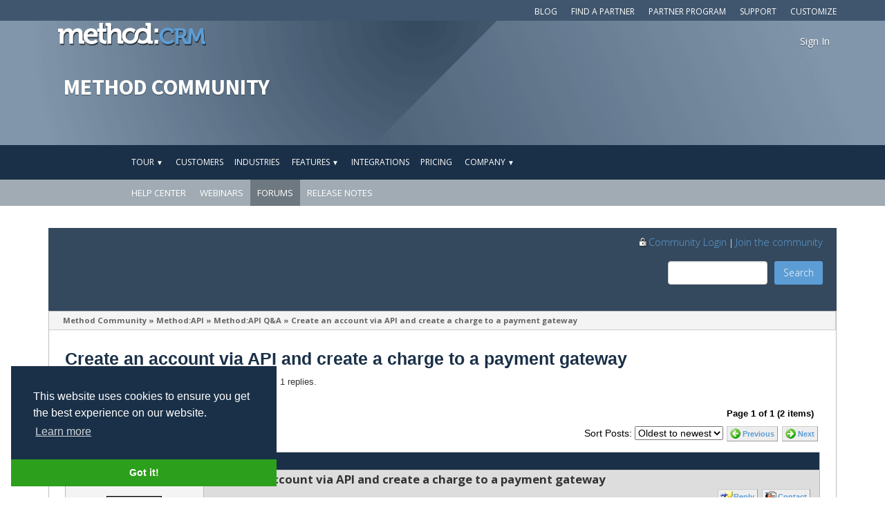

--- FILE ---
content_type: text/html; charset=utf-8
request_url: https://forums.method.me/cs/forums/t/13020.aspx
body_size: 15181
content:

<!DOCTYPE html>
<!--[if lt IE 7 ]> <html lang="en" class="ie ie6"> <![endif]-->
<!--[if IE 7 ]>    <html lang="en" class="ie ie7"> <![endif]-->
<!--[if IE 8 ]>    <html lang="en" class="ie ie8"> <![endif]-->
<!--[if IE 9 ]>    <html lang="en" class="ie ie9"> <![endif]-->
<!--[if (gt IE 9)|!(IE)]><!-->
<html lang="en">
<!--Begin Optimize non-flickering-->
<style>.async-hide { opacity: 0 !important} </style>
<script>(function(a,s,y,n,c,h,i,d,e){s.className+=' '+y;h.start=1*new Date;
h.end=i=function(){s.className=s.className.replace(RegExp(' ?'+y),'')};
(a[n]=a[n]||[]).hide=h;setTimeout(function(){i();h.end=null},c);h.timeout=c;
})(window,document.documentElement,'async-hide','dataLayer',4000,
{ 'GTM-5KM9S54': true });</script>

<!--End Optimize non-flickering-->

<!-- Google Tag Manager -->
<script>(function(w,d,s,l,i){w[l]=w[l]||[];w[l].push({'gtm.start':
new Date().getTime(),event:'gtm.js'});var f=d.getElementsByTagName(s)[0],
j=d.createElement(s),dl=l!='dataLayer'?'&l='+l:'';j.async=true;j.src=
'https://www.googletagmanager.com/gtm.js?id='+i+dl;f.parentNode.insertBefore(j,f);
})(window, document, 'script', 'dataLayer', 'GTM-5KM9S54');</script>
<!-- End Google Tag Manager -->
<link rel='alternate' type='application/rss+xml' title='The Method Blog (RSS 2.0)'
    href='//feeds.feedburner.com/methodblog' />
<!--<![endif]-->

    
    <head><meta name="GENERATOR" content="CommunityServer 2007.1 SP2 (Build: 31113.47)" />
<link rel="shortcut icon" type="image/ico" href="/cs/favicon.ico" />
<link rel="alternate" type="application/rss+xml" title="Forums RSS (RSS 2.0)" href="http://forums.method.me/cs/forums/aggregaterss.aspx?Mode=0"  />
<link rel="alternate" type="application/rss+xml" title="Method:API Q&amp;A (RSS 2.0)" href="http://forums.method.me/cs/forums/rss.aspx?ForumID=15&amp;Mode=0"  />
<link rel="alternate" type="application/rss+xml" title="Create an account via API and create a charge to a payment gateway (RSS 2.0)" href="http://forums.method.me/cs/forums/rss.aspx?ForumID=15&amp;PostID=36965"  />

        <meta http-equiv="Content-Type" content="text/html; charset=UTF-8" />
        <style type="text/css"> body { font-size: 84%; } </style>
        <link rel="stylesheet" href="/cs/themes/methodtheme/style/common.css" type="text/css" media="screen" />
		<link rel="stylesheet" href="/cs/themes/methodtheme/style/forum.css" type="text/css" media="screen" />
		<link rel="stylesheet" href="/cs/themes/methodtheme/style/common_print.css" type="text/css" media="print" />
		<link rel="stylesheet" href="/cs/themes/methodtheme/style/forum_print.css" type="text/css" media="print" />
		<link rel="stylesheet" href="/cs/themes/methodtheme/style/DynamicStyle.aspx" type="text/css" media="screen" />
    <title>
	Create an account via API and create a charge to a payment gateway - Method Community
</title></head>

<meta http-equiv="Content-Type" content="text/html; charset=UTF-8" />
<meta name="google-site-verification" content="oIyaa1HglO59PBEOPIqKMA0dXObl18aZ0949OOPmK0M" />
<meta name="keywords" content="Method Blog & Forum - Method community, events and information">
<meta name="description" content="The Method Blog and Method Forum are support tools where event information, features, movies, general Q&A and interesting topics are discussed by the Method Team and Method community.">
<!-- Mobile viewport optimized: h5bp.com/viewport -->
<meta name="viewport" content="width=device-width" />
<!-- Main stylesheet imports bootstrap css and adds custom -->
<link href="/cs/css/style.css?r7" rel="stylesheet" />
<link rel="stylesheet" href="/dist/css/bootstrap.css" />
	<!-- Documentation extras -->
	<link href="/assets/css/docs.css" rel="stylesheet" />
    <link href="/assets/css/pygments-manni.css" rel="stylesheet" />
<!-- Custom Font Import -->
<link href='//fonts.googleapis.com/css?family=Source+Sans+Pro:300,400,700,300italic,400italic,700italic' rel='stylesheet' type='text/css'>
<link href='//fonts.googleapis.com/css?family=Open+Sans:300italic,400italic,700italic,400,300,700' rel='stylesheet' type='text/css'>
<link href="/css/method.css" rel="stylesheet" />

<style type="text/css">
    /* To keep short panes open decently tall */
    .tab-pane
    {
        min-height: 500px;
    }
    a.communitylink, a.communitylink:visited
    {
        color: #1A3048;
        white-space:nowrap;
    }
    a.communitylink:hover
    {
        color: #FFF;
    }
    .CommonUserArea a, .CommonUserArea a:visited
    {
        color: #5D9DD5 !important;
        font-size: 1.1em;
    }
    .CommonUserArea a:hover
    {
        color: #FFF !important;
    }
    .CommonContent A, .CommonContent A:hover, .CommonContent A:visited {
        color: #3EA4FF;
    }
    .CommonTitle, .CommonTitle a:link, .CommonTitle a:active, .CommonTitle a:visited, .CommonTitle a:hover
    {
        color:#1A3048 !important;
    }
    a.LinkFooter
    {
        font-size: 8pt;
        font-family: arial,helvetica,sans-serif,verdana;
        text-decoration: none;
        color: silver;
    } 
    a.LinkFooter:hover
    {
        color: #005580;
        text-decoration: underline;
    }
</style>
    <link rel="stylesheet" type="text/css" href="//cdnjs.cloudflare.com/ajax/libs/cookieconsent2/3.0.3/cookieconsent.min.css" /> 
<!-- jQuery via Google + local fallback, see h5bp.com -->
    <script src="/js/jquery-2.0.3.min.js"></script>
    <script src="/dist/js/bootstrap.min.js"></script>

<!-- <script src="https://ajax.googleapis.com/ajax/libs/jquery/1.7.1/jquery.min.js" type="text/javascript"
    language="javascript"></script> -->
<script src="/js/SalesSite.js?r7" type="text/javascript" language="javascript"></script>
<!-- Modernizr for browser feature-checking + HTML5shiv (included in modernizr) see modernizr.com -->
<script src="/js/modernizr-2.5.3.min.js" type="text/javascript" language="javascript"></script>
<!-- Fav and touch icons -->
<!-- alternatively, remove these lines and place icons
				directly in the site parent folder 
				mathiasbynens.be/notes/touch-icons -->
<link rel="shortcut icon" href="/img/favicon.ico" />
<link rel="apple-touch-icon" href="/images/apple-touch-icon.png" />
<link rel="apple-touch-icon" sizes="72x72" href="/images/apple-touch-icon-72x72.png" />
<link rel="apple-touch-icon" sizes="114x114" href="/images/apple-touch-icon-114x114.png" />
<body onload="setText();" style="margin: 0px; height: 100%;background-color:White !important;">
    <!-- Google Tag Manager (noscript) -->
<noscript><iframe src="https://www.googletagmanager.com/ns.html?id=GTM-5KM9S54"
height="0" width="0" style="display:none;visibility:hidden"></iframe></noscript>
<!-- End Google Tag Manager (noscript) -->
    <form name="aspnetForm" method="post" action="/cs/forums/t/13020.aspx" id="aspnetForm">
<div>
<input type="hidden" name="__EVENTTARGET" id="__EVENTTARGET" value="" />
<input type="hidden" name="__EVENTARGUMENT" id="__EVENTARGUMENT" value="" />
<input type="hidden" name="__VIEWSTATE" id="__VIEWSTATE" value="/wEPDwUILTgxMTI0ODlkGAEFHl9fQ29udHJvbHNSZXF1aXJlUG9zdEJhY2tLZXlfXxYBBTVjdGwwMCRjdGwwMCRiaGNyJFNlYXJjaEZvcm0xJGN0bDAwJFRpdGxlQmFyU2VhcmNoVGV4dB3PAnvD7yvJZ8d94bPNe83/YxCq" />
</div>

<script type="text/javascript">
//<![CDATA[
var theForm = document.forms['aspnetForm'];
if (!theForm) {
    theForm = document.aspnetForm;
}
function __doPostBack(eventTarget, eventArgument) {
    if (!theForm.onsubmit || (theForm.onsubmit() != false)) {
        theForm.__EVENTTARGET.value = eventTarget;
        theForm.__EVENTARGUMENT.value = eventArgument;
        theForm.submit();
    }
}
//]]>
</script>



<script src="/cs/WebResource.axd?d=vAyoYf3Qk_ENtfQud5T7EcbNugpZyeCE9VliYAqPJ0-qsEP5PiUqSoeT7hO8iNxuhv_vOM8FoQ52yPwW6BVCNQIfC7pU8kc0ObbmvEwisOoV6D7yI3h_4oyuIemFcpWrawyjFjtmpyKD1orZAMs1oLwxlqk1&amp;t=636528412832411536" type="text/javascript"></script>
<script src="/cs/WebResource.axd?d=5apBUpQ8Ys2erJaueo0uVMneG2k68MtCjLgIS2yex4Jxj2cFUQV9HvENK-rNNUq4Th4upmiNE87nJ6HA3b7MIXSkDKVlhqTLx3ugcD8H2Tp8wgldl-tLRdtZ-GTz8tkBaRO6JUOjzuKxfQp8_rM-wF8VklE1&amp;t=636528412832411536" type="text/javascript"></script>
<script src="/cs/WebResource.axd?d=rCxZ4ByPoPeFBF8ZgG767xq7iKmXoDJ1MDZBPEiWbAgxt6OQKtl5PD99u_seL_0PReNuWNxmKSj2E5PU-G8uz4_3QwY4PxqIC_LOngqrGfiAw5JR8tQvWu7R6GtdVqJdLOxpsFi3N1SiYkkrjcZQbW_pqUWNaybN5z9E1MhV80ymXcLI0&amp;t=636528412828505230" type="text/javascript"></script>
<script src="/cs/WebResource.axd?d=V3K-N98oyDlORMlZO-jqPKXv9jOGXYAbhWaGNBAP7i1DhCNZKjquaMfAPpTIOECtnJsYqvWNRGn2SV58SS9FfPCq_WTfW4UcO5HfoAP9j45h5mT-WQA3i8K18bb2gLWD40u28hCVIjU_FPt5MHumr0ms6YYaUdKQFFSB9hazrBzKc5vM0&amp;t=636528412832411536" type="text/javascript"></script>
<script src="/cs/WebResource.axd?d=wZdHQVU1yecPN5Zk1Skn9PJTkG0NqodudXu2oBnV_rUgS0iZQwJKH_3nNMv1tt-h0_-ReEPAzStCILOQIHM2maB0u7uRqcDNMlPaymAFJlP16fzBqxzlUYgb8eBbggritjaB8OAdlU3wR42PcRNcY9f9cACNXu_kCWHOCeluFE9D2a4C0&amp;t=636528412832411536" type="text/javascript"></script>
<div>

	<input type="hidden" name="__VIEWSTATEGENERATOR" id="__VIEWSTATEGENERATOR" value="5DE59784" />
</div>
    
    <div class="nav-secondary navbar-fixed-top">
        <div class="container">
            <ul>
                <li><a href="https://www.method.me/customization-services/">Customize</a></li>
                <li><a href="https://www.method.me/help/" id="ctl00_ctl00_supportlink" class="active">Support</a></li>
                <li><a href="https://www.method.me/partners/program-details">Partner Program</a></li>
				<li><a href="https://www.method.me/partners/">Find a Partner</a></li>
                <li><a href="https://www.method.me/blog/" id="ctl00_ctl00_bloglink">Blog</a></li>               
            </ul>
        </div>
    </div>
<header class="textHeader">
	<!--Method Top Nav Start-->
	<div class="method-top-nav">
		<!--container start-->
		<div class="container">
			<!--Left Logo Start-->
			<div class="method-logo pull-left">
				<a href="https://www.method.me"><img src="/img/methodcrm-logo-top.png" alt="method:CRM" class="logo-methodcrm"></a>
			<!--Left Logo End-->
			</div>

			<!--Right Links Start-->
			<div class="method-topRight pull-right">
				<ul>
					<li>
						<a href="https://signin.method.me/">Sign In</a>
					</li>
				</ul>
			<!--Right Links End-->	
			</div>
		<!--container end-->	
		</div>
	<!--Method Top Nav End-->
	</div>

	<div class="jumbotron">

      	<div class="container">
			<h1>
                Method Community
                <!-- removing throws an IE Error in debug mode -->
                
			</h1>
  		</div>
  	</div>

</header>

<!-- Begin Navbar -->
<div id="method-nav">
  <div class="navbar navbar-static">
    <div class="container">
      <!-- .btn-navbar is used as the toggle for collapsed navbar content -->
      <button type="button" class="navbar-toggle" data-toggle="collapse" data-target=".navbar-collapse">
        <span class="icon-bar"></span>
        <span class="icon-bar"></span>
        <span class="icon-bar"></span>
  	  </button>
      <a href="https://www.method.me"><img src="/img/logo-methodcrm-navbar.png" alt="Method:CRM" class="logo-scroll pull-left logo-methodcrm-nav"></a>
      <div class="logo-scroll pull-right">
      	<ul class="method-nav-lg">
            <!--<li>
				<a href="https://grow.method.me/demo-method-crm" class="btn btn-cta2 btn-freetrial-nav" target="_blank">Sign Up for a Demo</a>&nbsp;&nbsp;
			</li>-->
      		<li>
				<a href="https://www.method.me/crm-quickbooks/free-trial/" class="btn btn-cta1 btn-freetrial-nav">Try it FREE</a>
			</li>
			<li class="nav-sign-in">
				<a href="https://signin.method.me/">Sign In</a>
			</li>
		</ul>

		<ul class="method-nav-sm">
			<li>
				<a href="https:///signin.method.me/" class="btn btn-cta2 btn-freetrial-nav">Sign In</a>
			</li>
		</ul>

	  </div>
      <div class="navbar-collapse collapse">
        <ul class="nav navbar-nav">
            <li>
				<div class="dropdown show">
                    <a href="#"class="dropdown-toggle morelink" id="dropdownMenuLink" data-toggle="dropdown" aria-haspopup="true" aria-expanded="false">Tour <span class="font-family: arial, sans-serif;"><small>▼</small></span></a>
				    <div class="dropdown-menu" aria-labelledby="dropdownMenuLink" data-dropdown-in="fadeIn" data-dropdown-out="fadeOut">
						<a class="dropdown-item" href="https://www.method.me/crm-quickbooks/lead-management-software/">Lead Management</a>
						<a class="dropdown-item" href="https://www.method.me/crm-quickbooks/business-process-management-software/">Service Customers</a>
						<a class="dropdown-item" href="https://www.method.me/crm-quickbooks/customer-management-software/">Repeat Business</a>
						<a class="dropdown-item" href="https://www.method.me/crm-quickbooks/quickbooks-sync/">QuickBooks Sync</a>
                        <a class="dropdown-item" href="https://www.method.me/crm-quickbooks/custom-crm-software/">Customizable</a>
					</div>
				</div>
			</li>
            <li>
                <a href="https://www.method.me/customer-success/">Customers</a>
            </li>
            <li>
                <a href="https://www.method.me/industries/">Industries</a>
            </li>
            <li>
				<div class="dropdown show">
                    <a href="#"class="dropdown-toggle morelink" id="dropdownMenuLink" data-toggle="dropdown" aria-haspopup="true" aria-expanded="false">Features <span class="font-family: arial, sans-serif;"><small>▼</small></span></a>
				    <div class="dropdown-menu" aria-labelledby="dropdownMenuLink" data-dropdown-in="fadeIn" data-dropdown-out="fadeOut">
				        <a class="dropdown-item" href="https://www.method.me/crm-quickbooks/features/">Overview</a>
						<a class="dropdown-item" href="https://www.method.me/crm-quickbooks/features/#features">Base Features</a>
						<a class="dropdown-item" href="https://www.method.me/crm-quickbooks/features/#addons">Add-ons</a>
					</div>
				</div>
			</li>
            <li>
				<a href="https://www.method.me/crm-quickbooks/features/#integrations">Integrations</a>
			</li>
            <li>
				<a href="https://www.method.me/crm-quickbooks/pricing/">Pricing</a>
			</li>                      
            <li>				
                <div class="dropdown show">
                    <a href="#"class="dropdown-toggle morelink" id="dropdownMenuLink" data-toggle="dropdown" aria-haspopup="true" aria-expanded="false">Company <span class="font-family: arial, sans-serif;"><small>▼</small></span></a>
				    <div class="dropdown-menu" aria-labelledby="dropdownMenuLink" data-dropdown-in="fadeIn" data-dropdown-out="fadeOut">
						<a href="https://www.method.me/about-us/" id="ctl00_ctl00_aboutlink" class="dropdown-item">About Us</a>
						<a class="dropdown-item" href="https://www.method.me/contact-us/">Contact Us</a>
					</div>
				</div>
			</li>
        </ul>
      </div>	
    </div>
  </div><!-- /.navbar -->
</div>


<main>
	<!-- sub nav -->
  	<div class="method-subnav">
		<div class="container">
			<ul id="ctl00_ctl00_supportNav">
				<!--<li><a href="/support/">Overview</a></li>-->
				<li><a href="https://www.method.me/help/" target="_blank">Help Center</a></li>
                <li><a href="https://www.method.me/support/webinars/">Webinars</a></li>
                <!--<li><a href="/customization-services/">Customization Services</a></li>-->
				<li><a href="/cs/forums/" id="ctl00_ctl00_forumlink" class="active">Forums</a></li>
				<li><a href="/cs/blogs/releasenotes/" id="ctl00_ctl00_releaselink">Release Notes</a></li>             
			</ul>
            <ul id="ctl00_ctl00_aboutNav" style="display:none;">
				<li><a href="https://www.method.me/about-us/">Our Story</a></li>
                <li><a href="https://www.method.me/about-us/values/">Our Values</a></li>
				<li><a href="https://www.method.me/about-us/team/">Meet the Team</a></li>
				<li><a href="https://www.method.me/about-us/careers/">Careers</a></li>
				<li><a href="https://www.method.me/about-us/news/">News</a></li>
			</ul>
		</div>
	</div>
    <p>&nbsp;</p>
    <div class="container">
        <!-- Main Content -->
        
        
        
        <div id="CommonOuter" style="width: 100%;">
            <div id="Common" style="border-top: none;">
                <div id="CommonHeader">
                    
                        <div class="CommonTitleBar" style="background-color: white;">
                            <div>
                                <div class="CommonTitleBarImage" style="background: #34495E;">
                                    <table cellpadding="0" cellspacing="0" border="0" style="width:100%;">
                                        <tr>
                                            <td class="CommonTitleBarSearchArea rightSide">
                                                <div class="CommonUserArea">
                                                    <div class="BannerTextSubHeader" style="font-size: 1.2em;color:White;">
                                                        
        
        <a href="/cs/login.aspx?ReturnUrl=%2fcs%2fforums%2ft%2f13020.aspx"><img src="https://forums.method.me/images/li.png" width="16px" height="16px" style="margin-top:-5px;" />Community Login</a>
         | <a href="/cs/user/CreateUser.aspx?ReturnUrl=">Join the community</a>

     


                                                    </div>
                                                    
                                                </div>
                                                <div class="CommonSearch">
                                                    <div class="searchInput">
                                                            <table cellpadding="0" cellspacing="0" border="0" align="right">
                                                                <tr valign="middle">
                                                                    <td id="SearchBarHolder" style="vertical-align:top">
                                                                        <input name="ctl00$ctl00$bhcr$SearchForm1$ctl00$TitleBarSearchText" type="text" maxlength="64" size="15" id="ctl00_ctl00_bhcr_SearchForm1_ctl00_TitleBarSearchText" class="form-control" onclick="if(this.defaultValue==this.value) this.value='';" onblur="if(this.value=='') this.value=this.defaultValue;" onkeydown="return KeyDownHandlerctl00_ctl00_bhcr_SearchForm1_ctl00_TitleBarSearchButton(event);" />
                                                                        
                                                                    </td>
                                                                    <td style="vertical-align:top">
                                                                        <span class="CommonSearchButtonOuter">
                                                                            <a id="ctl00_ctl00_bhcr_SearchForm1_ctl00_TitleBarSearchButton" class="btn btn-cta2" href="javascript:__doPostBack('ctl00$ctl00$bhcr$SearchForm1$ctl00$TitleBarSearchButton','')" style="color:#FFF;">Search</a></span>
                                                                    </td>
                                                                </tr>
                                                            </table>
                                                        </div>
                                                </div>
                                            </td>
                                        </tr>
                                    </table>
                                </div>
                            </div>
                        </div>
                    
                </div>
                <div id="CommonBody">
                    <table cellspacing="0" cellpadding="0" width="100%" id="CommonBodyTable" border="0"
                        style="border-width: 1px; border-style: solid; border-color: Silver;">
                        <tr>
                            
                            <td valign="top" width="100%" id="CommonBodyColumn">
                                <table cellpadding="0" cellspacing="0" border="0" style="table-layout: fixed;" width="100%">
                                    <tr>
                                        <td>
                                            
    
    

<div class="CommonContentArea">
    <div class="CommonBreadCrumbArea"><a href="/cs/forums/">Method Community</a> &raquo; <a href="/cs/forums/default.aspx?GroupID=10">Method:API</a> &raquo; <a href="/cs/forums/15.aspx">Method:API Q&A</a> &raquo; <a href="/cs/forums/t/13020.aspx">Create an account via API and create a charge to a payment gateway</a></div>

	
	
    <h2 class="CommonTitle">Create an account via API and create a charge to a payment gateway</h2>		
	<div class="CommonContent">
	
	    <div class="CommonDescription">Last post 03-07-2024 9:00 AM by <a href="/cs/members/Method_5F00_Inderdeep.aspx">Method_Inderdeep</a>. 1 replies.</div>
        
        <div class="CommonFormArea">
		    <table cellpadding="0" cellspacing="0" border="0" width="100%">
			    <tr>
				    <td colspan="2" align="right" class="CommonFormField CommonPrintHidden">
				        <div class="CommonPagingArea" align="right">Page 1 of 1 (2 items) </div>
				    </td>
			    </tr>
			    <tr>
				    <td align="left" class="CommonFormField CommonPrintHidden">
				        
				        
				        
				    </td>
				    <td align="right" class="CommonFormField CommonPrintHidden">
				        
				                Sort Posts:
				                <select name="ctl00$ctl00$bcr$bcr$ctl00$ctl05$ctl00$SortOrder" id="ctl00_ctl00_bcr_bcr_ctl00_ctl05_ctl00_SortOrder" onchange="window.setTimeout('__doPostBack(\'ctl00$ctl00$bcr$bcr$ctl00$ctl05\',\'\')',0)">
	<option selected="selected" value="0">Oldest to newest</option>
	<option value="1">Newest to oldest</option>

</select>
				            
					    <a class="CommonImageTextButton CommonPreviousButton" href="/cs/forums/ThreadNavigation.aspx?PostID=36965&amp;NavType=Previous">Previous</a>
					    <a class="CommonImageTextButton CommonNextButton" href="/cs/forums/ThreadNavigation.aspx?PostID=36965&amp;NavType=Next">Next</a>
				    </td>
			    </tr>
		    </table>
		</div>
        
        <ul class="ForumPostList">
			    <li>
			        <a name="36965"></a>
				    <div class="ForumPostArea">
					    <h4 class="ForumPostHeader">
						    <table cellpadding="0" cellspacing="0" border="0" width="100%">
							    <tr valign="middle">
								    <td align="left">
								        <a href="/cs/forums/p/13020/36965.aspx#36965"><img src="/cs/Themes/methodtheme/images/icon_post_show.gif" alt="" style="border-width:0px;" /></a>
								        02-21-2024 9:49 AM    
								    </td>
								    <td align="right">
								    
								    
								    
								    </td>
							    </tr>
						    </table>
					    </h4>
					    <table cellspacing="0" cellpadding="0" border="0" width="100%">
						    <tr valign=top>
							    <td rowspan="2" class="ForumPostUserArea">
								    <div class="ForumPostUserContent">
								    <ul class="ForumPostUserPropertyList">
									    <li class="ForumPostUserName">
									        
									                
									                <img src="/cs/Themes/methodtheme/images/user_IsOffline.gif" alt="" style="border-width:0px;" />
									            
									        <a href="/cs/members/dlittle_4000_hilltimes.com.aspx">dlittle@hilltimes.com</a>
									    </li>
									    <li class="ForumPostUserAvatar"><img src="/cs/utility/anonymous.gif" alt="" style="border-width:1px;border-style:solid;max-height:80px;max-width:80px;" /></li>
									    
								                <li class="ForumPostUserIcons"><img title="Not Ranked" alt="Not Ranked" src="/cs/Themes/methodtheme/images/rankicons/rank0.gif" /></li>
								                <li class="ForumPostUserAttribute">Joined on 02-04-2024</li>
								                
								                <li class="ForumPostUserAttribute">Posts <a href="/cs/search/SearchResults.aspx?u=87713&amp;o=DateDescending">1</a></li>
								                
                                                
                                                
                                            
								    </ul>
								    </div>
							    </td>
							    <td class="ForumPostContentArea">
								    <div class="ForumPostTitleArea">
									    <h4 class="ForumPostTitle">
									        
										    Create an account via API and create a charge to a payment gateway
									    </h4>
    									
								        

								        <div class="ForumPostThreadStatus">
								            
								            
						                    
								        </div>

									    <div class="ForumPostButtons">
									        
									        <a class="CommonImageTextButton CommonReplyButton" href="/cs/forums/AddPost.aspx?ReplyToPostID=36965&amp;Quote=False">Reply</a>
									        
									        
									        
									        <a class="CommonImageTextButton CommonContactButton" onclick="return window.ctl00_ctl00_bcr_bcr_ctl00_PostList_ctl02_ctl18_ctl00_ClientPopulatedPopupMenu.LoadMenu(this,event,['87713','dlittle@hilltimes.com','0','1','','','','/cs/search/SearchResults.aspx?u=87713&amp;o=DateDescending'],null);" href="#">Contact</a>
									        
									    </div>
								    </div>
    								
								    <table cellpadding="0" cellspacing="0" border="0" width="100%" height="100%" style="table-layout: fixed;">
									    <tr><td>
									    <div class="ForumPostBodyArea">
									    <div class="ForumPostContentText">
										    <p><span id="mce_0_start" style="overflow:hidden;">I <span id="mce_1_start" style="overflow:hidden;">am able to&nbsp;</span>create a customer record in METHOD via the API, but how do we trigger a payment process?</span></p>
<p><span style="overflow:hidden;">I heard there was something to trigger an electronic invoice to the customer, but I don&#39;t find that an ideal process - extra steps for the customer, missed payments, etc.</span></p>
<p>We have our Strip account hooked up to our METHOD system, but I don&#39;t see anything on how to send credit card credentials to the API in order to spawn a payment.</p>
<p>Is this possible yet?<span id="mce_9_start" style="overflow:hidden;"> Any insights or references would be helpful. Thanks!</span></p>
<p><span id="mce_6_start" style="overflow:hidden;"><span id="mce_8_start" style="overflow:hidden;"><img src="https://wearethestart.ca/images/Flowchart.jpg" alt="" /></span></span></p>
										    
									    </div>
									    
									    </div>
									    </td></tr>
								    </table>
							    </td>
						    </tr>
						    <tr valign="bottom">
							    <td class="ForumPostFooterArea">	
								    <ul class="ForumPostStatistics CommonPrintHidden" style="clear: both;">
								        <li></li>
								        
									    
									    
									    
								    </ul>
							    </td>
						    </tr>
					    </table>
				    </div>
			    </li>
            
			    <li>
			        <a name="36980"></a>
				    <div class="ForumPostArea">
					    <h4 class="ForumPostHeader">
						    <table cellpadding="0" cellspacing="0" border="0" width="100%">
							    <tr valign="middle">
								    <td align="left">
								        <a href="/cs/forums/p/13020/36980.aspx#36980"><img src="/cs/Themes/methodtheme/images/icon_post_show.gif" alt="" style="border-width:0px;" /></a>
								        03-07-2024 9:00 AM    
								    </td>
								    <td align="right">
								    
								    <a href="/cs/forums/p/13020/36965.aspx#36965">In reply to</a>
								    
								    </td>
							    </tr>
						    </table>
					    </h4>
					    <table cellspacing="0" cellpadding="0" border="0" width="100%">
						    <tr valign=top>
							    <td rowspan="2" class="ForumPostUserArea">
								    <div class="ForumPostUserContent">
								    <ul class="ForumPostUserPropertyList">
									    <li class="ForumPostUserName">
									        
									                
									                <img src="/cs/Themes/methodtheme/images/user_IsOffline.gif" alt="" style="border-width:0px;" />
									            
									        <a href="/cs/members/Method_5F00_Inderdeep.aspx">Method_Inderdeep</a>
									    </li>
									    <li class="ForumPostUserAvatar"><img src="/cs/utility/anonymous.gif" alt="" style="border-width:1px;border-style:solid;max-height:80px;max-width:80px;" /></li>
									    
								                <li class="ForumPostUserIcons"><img title="Top 25 Contributor" alt="Top 25 Contributor" src="/cs/Themes/methodtheme/images/rankicons/rankTop25.gif" /></li>
								                <li class="ForumPostUserAttribute">Joined on 05-05-2014</li>
								                <li class="ForumPostUserAttribute">Toronto</li>
								                <li class="ForumPostUserAttribute">Posts <a href="/cs/search/SearchResults.aspx?u=6356&amp;o=DateDescending">511</a></li>
								                
                                                
                                                
                                            
								    </ul>
								    </div>
							    </td>
							    <td class="ForumPostContentArea">
								    <div class="ForumPostTitleArea">
									    <h4 class="ForumPostTitle">
									        
										    Re: Create an account via API and create a charge to a payment gateway
									    </h4>
    									
								        

								        <div class="ForumPostThreadStatus">
								            
								            
						                    
								        </div>

									    <div class="ForumPostButtons">
									        
									        <a class="CommonImageTextButton CommonReplyButton" href="/cs/forums/AddPost.aspx?ReplyToPostID=36980&amp;Quote=False">Reply</a>
									        
									        
									        
									        <a class="CommonImageTextButton CommonContactButton" onclick="return window.ctl00_ctl00_bcr_bcr_ctl00_PostList_ctl02_ctl18_ctl00_ClientPopulatedPopupMenu.LoadMenu(this,event,['6356','Method_Inderdeep','0','1','','','','/cs/search/SearchResults.aspx?u=6356&amp;o=DateDescending'],null);" href="#">Contact</a>
									        
									    </div>
								    </div>
    								
								    <table cellpadding="0" cellspacing="0" border="0" width="100%" height="100%" style="table-layout: fixed;">
									    <tr><td>
									    <div class="ForumPostBodyArea">
									    <div class="ForumPostContentText">
										    <p><span id="mce_0_start" style="overflow:hidden;">Hi dlittle<span id="mce_1_start" style="overflow:hidden;">@hilltimes.com</span>,</span></p>
<p><span id="mce_0_start" style="overflow:hidden;"></span>Thanks for reaching out to Method Community Forums!</p>
<p>As of now, it is not possible to capture and send credit card credentials via the API within METHOD. While we understand your need for this functionality and the desire to streamline the payment process, sending credit card credentials via API is not currently supported.</p>
<p>We appreciate your feedback and understand the importance of optimizing the payment process for both you and your customers. Rest assured, your concerns and suggestions will be passed along to our product team for consideration as we continue to enhance and improve our platform.<span id="mce_2_start" style="overflow:hidden;"></span></p>
										    
									    </div>
									    
									    </div>
									    </td></tr>
								    </table>
							    </td>
						    </tr>
						    <tr valign="bottom">
							    <td class="ForumPostFooterArea">	
								    <ul class="ForumPostStatistics CommonPrintHidden" style="clear: both;">
								        <li></li>
								        
									    
									    
									    
								    </ul>
							    </td>
						    </tr>
					    </table>
				    </div>
			    </li>
            
		        </ul>
		    
        
        
        <div class="CommonPagingArea" align="right">Page 1 of 1 (2 items) </div>
        
        
                <table cellpadding="0" cellspacing="0" width="100%" border="0">
                    <tr>
                        <td colspan="2" align="right">
	                        <div class="CommonWebFeedArea CommonPrintHidden">
            <a href="/cs/forums/rss.aspx?ForumID=15&amp;PostID=36965"><img src="/cs/utility/images/rss.gif" alt="" style="border-width:0px;" /></a>
                            </div>
                        </td>
                    </tr>
                </table>
            
					
	</div>
	
	
</div>


                                        </td>
                                    </tr>
                                </table>
                            </td>
                            <td valign="top" id="CommonRightColumn">
    
</td>
                        </tr>
                    </table>
                </div>
            </div>
        </div>
        
        
        <br />&nbsp;
    </div>
    <!-- /container -->
	<!-- sub nav -->
  	<div class="method-subnav">
		<div class="container">
			<ul id="ctl00_ctl00_Ul1">
				<!--<li><a href="/support/">Overview</a></li>-->
				<li><a href="https://www.method.me/help/" target="_blank">Help Center</a></li>
                <li><a href="https://www.method.me/support/webinars/">Webinars</a></li>
                <!--<li><a href="/customization-services/">Customization Services</a></li>-->
				<li><a href="/cs/forums/" id="ctl00_ctl00_A1">Forums</a></li>
				<li><a href="/cs/blogs/releasenotes/" id="ctl00_ctl00_A2">Release Notes</a></li>             
			</ul>
            <ul id="ctl00_ctl00_Ul2" style="display:none;">
				<li><a href="https://www.method.me/about-us/">Our Story</a></li>
                <li><a href="https://www.method.me/about-us/values/">Our Values</a></li>
				<li><a href="https://www.method.me/about-us/team/">Meet the Team</a></li>
				<li><a href="https://www.method.me/about-us/careers/">Careers</a></li>
				<li><a href="https://www.method.me/about-us/news/">News</a></li>
			</ul>
		</div>
	</div>
</main>
<!--Footer Starts-->
<footer>
	<!--container start-->
	<div class="container">
		<div class="row">
		<div class="col-md-2 col-sm-6">
            <ul>
                    <li><h4 class="text-size5">Method Tour</h4>
				        <ul>   
                            <li>
                                <a href="https://www.method.me/crm-quickbooks/lead-management-software/">Lead Management</a>
                            </li>
                            <li>
                                <a href="https://www.method.me/crm-quickbooks/business-process-management-software/">Service Customers</a>
                            </li>
                            <li>
                                <a href="https://www.method.me/crm-quickbooks/customer-management-software/">Repeat Business</a>
                            </li>
                            <li>
                                <a href="https://www.method.me/crm-quickbooks/quickbooks-sync/">QuickBooks Sync</a>
                            </li>
                            <li>
                                <a href="https://www.method.me/crm-quickbooks/custom-crm-software/">Customizable</a>
                            </li>
                            <li>
                                <a href="https://www.method.me/crm-quickbooks/features/">Features</a>
                            </li>
                            <li>
                                <a href="https://www.method.me/crm-quickbooks/features/customer-management/">Contact Management</a>
                            </li> 
                            <li>
                                <a href="https://www.method.me/crm-quickbooks/features/mobile-app/">Mobile</a>
                            </li>
                            <li>
                                <a href="https://www.method.me/crm-quickbooks/features/portals/">Customer Portals</a>
                            </li>
				        </ul>
			        </li>
                </ul>

		</div>

		<div class="col-md-2 col-sm-6">
            <ul>
                    <li><h4 class="text-size5">About Method</h4>
				        <ul>
					        <li><a href="https://www.method.me/about-us/">Our Story</a></li>
                            <li><a href="https://www.method.me/about-us/values/">Our Values</a></li>
                            <li><a href="https://www.method.me/customer-success/">Customer Success</a></li>
                            <li><a href="https://www.method.me/about-us/team/">Meet The Team</a></li>
                            <li><a href="https://www.method.me/about-us/careers/">Careers</a></li>                          
                            <li><a href="https://www.method.me/about-us/news/">News</a></li>
                            <li><a href="https://www.method.me/contact-us/">Contact Us</a></li>
				        </ul>
			        </li>
                </ul>
		</div>
		<div class="col-md-2 col-sm-6">
            <ul>
                    <li><h4 class="text-size5">Resources</h4>
				        <ul>
					        <li><a href="https://www.method.me/blog/">Blog</a></li>
					        <li><a href="https://grow.method.me/request-ebook" target="_blank">Ebooks</a></li>
                            <li><a href="https://www.method.me/support/webinars/">Webinars</a></li>
                            <li><a href="/cs/blogs/releasenotes/">Release Notes</a></li>
                            <li><em style="opacity: 0.5; filter: alpha(opacity=50);">Podcasts (Coming Soon!)</em></li>
				        </ul>
			        </li>

                </ul>

		</div>
		<div class="col-md-2 col-sm-6">
            <ul>
                    <li><h4 class="text-size5">Help &amp; Support</h4>
                        <li><a href="https://www.method.me/help/">Help Center</a></li>
                        <li><a href="https://www.method.me/customization-services/">Customization Services</a></li>               
                        <li><a href="https://www.method.me/partners/">Find a Method Partner</a></li>
					    <li><a href="https://www.method.me/partners/program-details/">Be a Method Partner</a></li>
                    </li>
                </ul>

		</div>	

        <div class="col-md-4 col-sm-6">
            <ul>
                    <li><h4 class="text-size5">Social Media</h4>

                        <ul class="footer-icons">
						<li><a href="//www.facebook.com/pages/Method-Integration-Inc/172540562776330" target="_blank"><img src="/img/footer-icon-fb.png" alt="Facebook" /></a></li>
                        <li><a href="//twitter.com/MethodCRM" target="_blank"><img src="/img/footer-icon-twitter.png" alt="Twitter" /></a></li>
                        <li><a href="//www.linkedin.com/company/method-integration" target="_blank"><img src="/img/footer-icon-linkedin.png" alt="LinkedIn" /></a></li>
                        <li><a href="//www.youtube.com/channel/UCsIb0JI24edDncNjVUvbACQ" target="_blank"><img src="/img/footer-icon-youtube.png" alt="YouTube" /></a></li>
					    </ul>

				        <ul class="footer-icons">
                	        <li><a href="//www.facebook.com/pages/Method-Integration-Inc/172540562776330" target="_blank"><div class="footer-social-fb"></div></a></li>
                            <li><a href="//twitter.com/MethodCRM" target="_blank"><div class="footer-social-twitter"></div></a></li>
                            <li><a href="//www.linkedin.com/company/method-integration" target="_blank"><div class="footer-social-linkedin"></div></a></li>
                            <li><a href="//www.youtube.com/channel/UCsIb0JI24edDncNjVUvbACQ" target="_blank"><div class="footer-social-youtube"></div></a></li>
                        </ul>
                    </li>
                    <li>&nbsp;<h4 class="text-size5">Download Our App</h4>
            	        <ul>
                	        <li><a href="https://itunes.apple.com/app/id1101726186" target="_blank"><img src="/img/Get_it_on_iTunes.png" alt="Get it on iTunes" class="float-left app-dl" style="margin-bottom: 10px;" /></a>
                            </li>
                            <li><a href="https://play.google.com/store/apps/details?id=com.method.methodcrm" target="_blank"><img src="/img/google-play-badge.png" alt="Get it on Google Play" class="app-dl" /></a>
                            </li>
                            <li>&nbsp;</li>
                            <li>&nbsp;</li>
                        </ul>
                    </li>
                </ul>
        </div>
	</div>
	<div class="col-sm-12">
	<p><center><img src="/img/footer-logo-methodcrm.png" alt="method:CRM" class="footer-logo"> <small><span class="nobr">Copyright &copy; 2018 Method Integration Inc.</span> <span class="nobr">All rights reserved.</span> <span class="nobr">Telephone: <a href="tel:+18889256238">1.888.925.6238</a></span></small></center></p>
	</div>
		
		<ul class="method-legal-links">
			<li>
				<a href="https://www.method.me/legal/privacy-policy/"><span class="nobr">Privacy Policy</span></a>
			</li>
			<li>
				<a href="https://www.method.me/legal/terms-of-service/"><span class="nobr">Terms of Service</span></a>
			</li>
			<li>
				<a href="https://www.method.me/legal/security-and-backup/"><span class="nobr">Security &amp; Backup</span></a>
			</li>
		</ul>

	<!--container end-->
	</div>
<!--Footer Ends-->
</footer>
    
<script type="text/javascript">
// <![CDATA[
Telligent_Modal.Configure('/cs/utility/loading.htm',['CommonModal'],['CommonModalTitle'],['CommonModalClose'],['CommonModalContent'],['CommonModalFooter'],['CommonModalResize'],['CommonModalMask'],100);
// ]]>
</script><script type="text/javascript">
<!--
function KeyDownHandlerctl00_ctl00_bhcr_SearchForm1_ctl00_TitleBarSearchButton(event)
{
	if (event.keyCode == 13)
	{
		event.returnValue = false;
		event.cancel = true;
     __doPostBack('ctl00$ctl00$bhcr$SearchForm1$ctl00$TitleBarSearchButton','')
   return false;
	}
}

//-->
</script>
<script type="text/javascript">
// <![CDATA[
window.ctl00_ctl00_bcr_bcr_ctl00_PostList_ctl02_ctl18_ctl00_ClientPopulatedPopupMenu = new ClientPopulatedPopupMenu('ctl00_ctl00_bcr_bcr_ctl00_PostList_ctl02_ctl18_ctl00_ClientPopulatedPopupMenu','ctl00_ctl00_bcr_bcr_ctl00_PostList_ctl02_ctl18_ctl00','CommonImageTextButton CommonContactButton','CommonImageTextButtonHighlight CommonContactButton',[[new Function('parms', 'return parms[4];'),'View {1}\'s home page','/cs/Themes/methodtheme/images/common/homepage.gif','{4}','_blank',null],[new Function('parms', 'return parms[5];'),'View {1}\'s weblog','/cs/Themes/methodtheme/images/common/weblog.gif','{5}','_blank',null],[new Function('parms', 'return parms[6];'),'View {1}\'s gallery','/cs/Themes/methodtheme/images/common/webgallery.gif','{6}','_blank',null],[new Function('parms', 'return true;'),'View {1}\'s profile','/cs/Themes/methodtheme/images/common/profile.gif','/cs/user/Profile.aspx?UserID={0}',null,null],[new Function('parms', 'return true;'),'Find posts by {1}','/cs/Themes/methodtheme/images/common/search.gif','{7}',null,null]]);
// ]]>
</script><script type="text/javascript">
// <![CDATA[
window.ctl00_ctl00_bcr_bcr_ctl00_PostList_ctl02_ctl18_ctl00 = new Telligent_PopupMenu('ctl00_ctl00_bcr_bcr_ctl00_PostList_ctl02_ctl18_ctl00','CommonContextMenuGroup','CommonContextMenuItem','CommonContextMenuItemHover','CommonContextMenuItemExpanded','',0,0,20,20,'updown',0,null,null,null,[],false);
// ]]>
</script></form>

    <!-- ==============================================
		 JavaScript below! 															-->
    <!-- Bootstrap JS: compiled and minified -->
    <!--
    <script src="/js/bootstrap.min.js" type="text/javascript" language="javascript"></script>
    -->
    <!-- Example plugin: Prettify -->
    <script src="/js/prettify/prettify.js" type="text/javascript" language="javascript"></script>
    <script type='text/javascript' id="bsJs">
        $(document).ready(function () {
            $('#method-nav').affix({
                offset: {
                    top: 180
                }
            });
        });

        var fixed = false;

        $(document).scroll(function () {
            if ($(this).scrollTop() > 180) {
                if (!fixed) {
                    fixed = true;
                    $('.logo-scroll').css({ position: 'affix', opacity: '1', transition: 'opacity 0.2s ease-in' });
                }
            } else {
                if (fixed) {
                    fixed = false;
                    $('.logo-scroll').css({ opacity: '0' });
                }
            }
        });

    </script>
	<!-- HTML5 shim and Respond.js IE8 support of HTML5 elements and media queries -->
	<!--[if lt IE 9]>
  		<script src="/assets/js/html5shiv.js"></script>
  		<script src="/assets/js/respond.min.js"></script>
	<![endif]-->
    <!-- Initialize Scripts -->
    <script type="text/javascript" language="javascript">
        // Activate Google Prettify in this page
        addEventListener('load', prettyPrint, false);

        $(document).ready(function () {

            // Add prettyprint class to pre elements
            $('pre').addClass('prettyprint');

            // Initialize tabs and pills
            $('.note-tabs').tab();

        }); // end document.ready
    </script>
    <script type="text/javascript" language="javascript">
        function setText() {
            if ($(window).width() < 480) {
                document.getElementById("SignUpLink").innerHTML = "Free Trial";
                /*var SearchBar = document.getElementById("SearchBarHolder");
                if (SearchBar) {
                    if (SearchBar.childNodes[1] && SearchBar.childNodes[1].type == "text") {
                        SearchBar.childNodes[1].style.width = "50px";
                    }
                } */
            }
            else {
                document.getElementById("SignUpLink").innerHTML = "Pricing &amp; Sign up"
                /*var SearchBar = document.getElementById("SearchBarHolder");
                if (SearchBar) {
                    if (SearchBar.childNodes[1] && SearchBar.childNodes[1].type == "text") {
                        SearchBar.childNodes[1].style.width = "";
                    }
                }  */
            }
        }
        var timeOut;
        window.onresize = function () {
            if (timeOut != null) clearTimeout(timeOut);
            timeOut = setTimeout(setText, 25);
        };        
    </script>
    



    <!-- Start async Method pixel -->
    <script type="text/javascript">
        setTimeout(function () {
            // user-set values
            var CampaignKeyword = 'DirectSEO';
            var CampaignRecordID = '121';
            var CampaignSplit = '';
            // build pixel
            var ac = 'l+SZrHSo8oKK5IbJZKJJ3g==';
            var referrer = ''; if (document.referrer !== null) { referrer = document.referrer.toString(); };
            var src = 'https://px.method.me/analytics.ashx?ac=' + encodeURIComponent(ac) + '&trk=' + encodeURIComponent(CampaignKeyword) + '&trc=' + encodeURIComponent(CampaignRecordID) + '&trs=' + encodeURIComponent(CampaignSplit) + '&referrer=' + encodeURIComponent(referrer)
            var i = document.createElement("img"); i.alt = ''; i.width = 1; i.height = 1; i.src = src;
            document.body.insertBefore(i, document.body.lastChild);
        }, 1);
    </script>
    <!-- End async Method pixel -->
      
    <script src="//cdnjs.cloudflare.com/ajax/libs/cookieconsent2/3.0.3/cookieconsent.min.js"></script>
    <script>
    window.addEventListener("load", function(){
    window.cookieconsent.initialise({
      "palette": {
        "popup": {
          "background": "#1a3048",
          "text": "#ffffff"
        },
        "button": {
          "background": "#2C9F1C",
          "text": "#ffffff"
        }
      },
      "theme": "edgeless",
      "position": "bottom-left",
      "content": {
        "href": "https://www.method.me/legal/privacy-policy/"
      }
    })});
    </script>
    <!--Active Campaign Script-->
    <script type="text/javascript">
	    // Set to false if opt-in required
	    var trackByDefault = true;

	    function acEnableTracking() {
		    var expiration = new Date(new Date().getTime() + 1000 * 60 * 60 * 24 * 30);
		    document.cookie = "ac_enable_tracking=1; expires= " + expiration + "; path=/";
		    acTrackVisit();
	    }

	    function acTrackVisit() {
		    var trackcmp_email = '';
		    var trackcmp = document.createElement("script");
		    trackcmp.async = true;
		    trackcmp.type = 'text/javascript';
		    trackcmp.src = '//trackcmp.net/visit?actid=252073969&e='+encodeURIComponent(trackcmp_email)+'&r='+encodeURIComponent(document.referrer)+'&u='+encodeURIComponent(window.location.href);
		    var trackcmp_s = document.getElementsByTagName("script");
		    if (trackcmp_s.length) {
			    trackcmp_s[0].parentNode.appendChild(trackcmp);
		    } else {
			    var trackcmp_h = document.getElementsByTagName("head");
			    trackcmp_h.length && trackcmp_h[0].appendChild(trackcmp);
		    }
	    }

	    if (trackByDefault || /(^|; )ac_enable_tracking=([^;]+)/.test(document.cookie)) {
		    acEnableTracking();
	    }
    </script>

</body>
</html>

--- FILE ---
content_type: text/css; charset=utf-8
request_url: https://forums.method.me/cs/themes/methodtheme/style/DynamicStyle.aspx
body_size: 1450
content:




body, html, .CommonContent
{
    font-family: Arial, Helvetica;
    color: #000000;
}

A:LINK, .CommonSidebarArea A:LINK
{
    color: #598527;
}

A:ACTIVE, .CommonSidebarArea A:ACTIVE
{
    color: #598527;
}



SELECT, TEXTAREA, INPUT, BUTTON
{
    font-family: Arial, Helvetica;
}

#CommonLeftColumn, #CommonRightColumn
{
    background-color: whiteSmoke;
    background-image: none;
}

#Common
{
    border-top-color: #754C24;
}

.CommonTitleBar
{
    background-image: none;
    background-color: #754C24;
}

.CommonTitle, .CommonProfileTitle, .CommonTitle A:LINK, .CommonTitle A:ACTIVE, .CommonTitle A:VISITED, .CommonTitle A:HOVER, .ForumThreadPostTitle
{
    font-family: Arial, Helvetica;
    color: #C8DC5D;
}

.CommonTitle, .CommonProfileTitle, .CommonModalTitle, .CommonModalTitle, .JoinTitle, .CommonMessageTitle
{
    font-size: 180%;
}

.CommonModalTitle, .CommonModalTitle, .JoinTitle, .CommonMessageTitle
{
    font-family: Arial, Helvetica;

        background-color: #1A3048;
    color: #FFF;
}

.CommonTitleBarTitle
{
    font-size: 250%;
}

.CommonTitleBarTitle, .CommonTitleBarTitle A:LINK, .CommonTitleBarTitle A:VISITED, .CommonTitleBarTitle A:ACTIVE, .CommonTitleBarDescription
{
    font-family: Arial, Helvetica;
    color: #C8DC5D;
}

.CommonSubTitle, .CommonHeader, .CommonFormTitle
{
    font-family: Arial, Helvetica;
    color: #C8DC5D;
}

.CommonSidebarHeader, .CommonSidebarTopRound div
{

    background-color: #1A3048;
    color: #FFF;
}

.CommonSidebarContent, .CommonSidebarFooter
{

    border-color:#E0E0E0;
}

.CommonSidebarHeader A:LINK, .CommonSidebarHeader A:VISITED, .CommonSidebarHeader A:ACTIVE, .CommonSidebarHeader A:HOVER
{
    color: #698D73;
}

.CommonListHeaderLeftMost, .CommonListHeader
{
}

.CommonListTitle, .CommonListTitle A:LINK, .CommonListTitle A:VISITED, .CommonListTitle A:ACTIVE, .CommonListTitle A:HOVER, .CommonInlineMessageTitle, 
.ForumPostHeader, .FileFileTitle, .FileCommentsTitle, .CommonInlineMessageTitle A:LINK, .CommonInlineMessageTitle A:VISITED, .CommonInlineMessageTitle A:ACTIVE, 
.CommonInlineMessageTitle A:HOVER
{
    font-family: Arial, Helvetica;

    background-color: #1A3048;
    color: #FFF;
}

.CommonTag1 a:link, .CommonTag1 a:visited, .CommonTag1 a:active
{
    color: #043000;
}

.CommonTag2 a:link, .CommonTag2 a:visited, .CommonTag2 a:active
{
    color: #154100;
}

.CommonTag3 a:link, .CommonTag3 a:visited, .CommonTag3 a:active
{
    color: #265200;
}

.CommonTag4 a:link, .CommonTag4 a:visited, .CommonTag4 a:active
{
    color: #376305;
}

.CommonTag5 a:link, .CommonTag5 a:visited, .CommonTag5 a:active
{
    color: #487416;
}

.CommonTag6 a:link, .CommonTag6 a:visited, .CommonTag6 a:active
{
    color: #598527;
}

A.ForumGroupNameRead, .ForumGroupNameRead:LINK, .ForumGroupNameRead:VISITED, A.ForumNameRead, .ForumNameRead:LINK, .ForumNameRead:VISITED
{
    color: #2E1605;
}

A.ForumGroupNameUnRead, .ForumGroupNameUnRead:LINK, .ForumGroupNameUnRead:VISITED, A.ForumNameUnRead, .ForumNameUnRead:LINK, .ForumNameUnRead:VISITED
{
    color: #598527;
}

.CommonContextMenuItemHover, .FileFolderTreeNodeSelected, .FileFolderTreeNodeHover, .ForumPostTreeNodeSelected, .ForumPostTreeNodeHover
{
    background-color: #DBEFC6;
}

.CommonTabBar
{
    background-image: url(/cs/sitefiles/1000/ContentBack.jpg);
    background-color: #CCCCCC;
}

.CommonSimpleTabStripSelectedTab, .CommonSimpleTabStripTabHover
{
    background-image: url(/cs/themes/MethodTheme/images/common/top_item_selected_bg.gif);
    background-color: #CCCCCC;
}

.CommonSimpleTabStripTab, .CommonSimpleTabStripTab A:LINK, .CommonSimpleTabStripTab A:VISITED, .CommonSimpleTabStripTab A:ACTIVE, .CommonSimpleTabStripTab A:HOVER,
.CommonSimpleTabStripTabHover, .CommonSimpleTabStripTabHover A:LINK, .CommonSimpleTabStripTabHover A:VISITED, .CommonSimpleTabStripTabHover A:ACTIVE, .CommonSimpleTabStripTabHover A:HOVER,
.CommonSimpleTabStripSelectedTab, .CommonSimpleTabStripSelectedTab A:LINK, .CommonSimpleTabStripSelectedTab A:VISITED, .CommonSimpleTabStripSelectedTab A:ACTIVE, .CommonSimpleTabStripSelectedTab A:HOVER
{
    color: #000000;
}

.CommonSimpleTabStripTab, .CommonSimpleTabStripTabHover, .CommonSimpleTabStripSelectedTab, .CommonTabBarInner
{
    border-color: #999999;
}

#CommonFooter
{
    background-image: none;
    background-color: #D3D3D3;
}

.CommonSidebarHeader, .CommonSidebarContent, .CommonSidebarFooter
{
    width: 174px;
}

#CommonOuter
{
    width: 900px;
}

.CommonTitleBar, .CommonTitleBarImage
{
    height: 120px;
}

img
{  
    border-style: none;
}

.question_list
{
    list-style-image: url('http://www.methodintegration.com/cs/Themes/MethodTheme/Images/q.jpg');
}

--- FILE ---
content_type: text/css
request_url: https://forums.method.me/cs/themes/methodtheme/style/forum_print.css
body_size: 1371
content:
/* 
Forum Style Overrides
*/

/*
Forum Styles
*/

/*
List Styles
*/

.ForumListCellLeftMostImageOnly
{
	padding: 4px;
	
	
	
	
	
	color: #000000;
	font-size: 8pt;
	width: 20px;
}

.ForumListCellImageOnly
{
	padding: 4px;
	color: #000000;
	font-size: 8pt;
}

.ForumSubListCellLeftMost
{
	padding: 2px;
	color: #000000;
	font-size: 9pt;
}

.ForumLastPost
{
	font-size: 80%;
}

.ForumSubListCell
{
	padding: 2px;
	color: #000000;
	font-size: 9pt;
}

/*
Styles within Lists
*/

A.ForumGroupName
{
	font-weight: bold;
	font-size: 9pt;
}

.ForumGroupName:LINK
{
	font-weight: bold;
	font-size: 9pt;
	
}

.ForumGroupName:VISITED
{
	font-weight: bold;
	font-size: 9pt;
	
}

.ForumGroupName:HOVER
{
	text-decoration: underline;
}

/*
Read/unread links
*/

A.ForumNameUnRead
{
	font-weight: bold;
	font-size: 9pt;
}

A.ForumNameRead
{
	font-weight: normal;
	font-size: 9pt;
}

.ForumNameRead:LINK
{
	font-weight: normal;
	font-size: 9pt;
	
}

.ForumNameRead:VISITED
{
	font-weight: normal;
	font-size: 9pt;
	
}

.ForumNameRead:HOVER
{
	text-decoration: underline;
}

.ForumNameUnRead:LINK
{
	font-weight: bold;
	font-size: 9pt;
	
}

.ForumNameUnRead:VISITED
{
	font-weight: bold;
	font-size: 9pt;
	
}

.ForumNameUnRead:HOVER
{
	text-decoration: underline;
}

/*
Post Styles
*/

UL.ForumPostList
{
	margin: 0px;
	padding: 0px;
	list-style-type: none;
}

.ForumPostArea
{
	margin-top: 12px;
	margin-bottom: 12px;
}

.ForumPostHeader
{
	padding: 4px;
	padding-left: 8px;
	
	border-style: solid;
	border-width: 1px;
	border-color: #000000;
	color: #000000;
	font-size: 90%;
	font-weight: bold;
	margin: 0px;
	vertical-align: middle;
}

.ForumPostHeader span
{
	color: #000000;
}

.ForumPostManagementArea
{
	
	border-style: solid;
	border-width: 0px;
	border-bottom-width: 1px;
	border-color: #000000;
	color: #000000;
}

.ForumPostTitleArea
{
		
	border-style: solid;
	border-width: 0px;
	border-bottom-width: 1px;
	border-color: #000000;
	padding: 4px;
}

.ForumPostTitle
{
	font-size: 120%;
	font-weight: bold;
	color: #000000;
	margin: 0px;
	padding: 0px;
}

.ForumPostBodyArea
{
	width: 100%;
	overflow: visible;
	vertical-align: top;
}

.ForumPostContentArea
{
	border-style: solid;
	border-width: 0px;
	border-color: #000000;
	border-right-width: 1px;
	border-bottom-width: 1px;
}

.ForumPostUserArea
{
	width: 200px;
	
	padding: 4px;
	text-align: center;
	border-style: solid;
	border-width: 1px;
	border-top-width: 0px;
	border-color: #000000;
}

.ForumPostFooterArea
{
	border-style: solid;
	border-width: 1px;
	border-top-width: 0px;
	border-left-width: 0px;
	border-color: #000000;
	padding: 4px;
	line-height: 20px;
	vertical-align: bottom;	
}

.ForumPostContentText
{
	font-size: 90%;
	text-align: left;
	padding: 8px;
	margin-bottom: 20px;
}

.ForumPostUserName
{
	margin: 0px;
	margin-top: 4px;
	padding-left: 4px;
	font-weight: bold;
	font-size: 150%;
	color: #000000;
	padding-bottom: 4px;
}

.ForumPostUserName a:link, .ForumPostUserName a:active, .ForumPostUserName a:visited, .ForumPostUserName a:hover
{
	margin: 0px;
	color: #000000;
	text-decoration: none;
}

.ForumPostUserAvatar
{
	padding: 4px;
	padding-right: 0px;
}

.ForumPostRoleIcons
{
	padding-top: 4px;
	padding-bottom: 4px;
}

.ForumPostRoleIcons img
{
	padding-left: 4px;
	padding-right: 4px;
}

.ForumPostAttachment
{
	font-size: 90%;
	font-weight: bold;
	color: #000000;
	padding: 4px;
	padding-left: 8px;
}

.ForumPostThreadStatus
{
	float: right;
	padding: 4px;
	color: #000000;
	font-weight: bold;
}

.ForumPostButtons
{
	margin: 4px;
	margin-left: 0px;
	padding-left: 4px;
	text-align: right;
}

UL.ForumPostStatistics
{
	text-align: right;
	font-size: 90%;
	list-style-type: none;
	margin: 0px;
	padding: 0px;
	margin-top: 4px;
	margin-right: 8px;
}

UL.ForumPostStatistics LI
{
	display: inline;
	padding-left: 16px;
	font-size: 90%;
}

UL.ForumPostUserPropertyList
{
	margin: 0px;
	padding: 0px;
	list-style-type: none;	
	padding-left: 4px;
}

UL.ForumPostUserPropertyList LI
{
	margin: 4px;
	margin-left: 2px;
	margin-right: 10px;
	font-size: 90%;
}

/*
Header Definitions
*/

.ForumThreadImageAndNameHeader
{
}

.ForumThreadLastPostHeader
{
	text-align: center;
}

.ForumThreadTotalThreadsHeader
{
	text-align: center;
}

.ForumThreadTotalPostsHeader
{
	text-align: center;
}

.ForumThreadMoveHeader
{
	text-align: center;
}

.ForumMyImageAndNameHeader
{
}

.ForumMyRepliesHeader
{
}

.ForumMyMoveHeader
{
}

.ForumGroupImageAndNameHeader
{
}

.ForumGroupLastPostHeader
{
	text-align: left;
}

.ForumGroupTotalThreadsHeader
{
	text-align: center;
}

.ForumGroupTotalPostsHeader
{
	text-align: center;
}

/* 
Column Defitions
*/

.ForumThreadImageColumn
{
	width: 20px;
}

.ForumThreadNameColumn
{
	width: 40%;
}

.ForumThreadLastPostColumn
{
	width: 24%;
	font-size: 7pt;
	text-align: center;
}

.ForumThreadTotalThreadsColumn
{
	width: 18%;
	text-align: center;
}

.ForumThreadTotalPostsColumn
{
	width: 18%;
	text-align: center;
}

.ForumThreadMoveColumn
{
	text-align: center;
}

.ForumMyImageColumn
{
	width: 20px;
}

.ForumMyNameColumn
{
	width: 85%;
}

.ForumMyRepliesColumn
{
	width: 15%;
	text-align: center;
}

.ForumMyMoveColumn
{
	width: 15%;
	text-align: center;
}

.ForumGroupImageColumn
{
	width: 20px;
}

.ForumGroupNameColumn
{
	width: 40%;
}

.ForumGroupLastPostColumn
{
	width: 24%;
	font-size: 8pt;
	text-align: left;
}

.ForumGroupTotalThreadsColumn
{
	width: 18%;
	text-align: center;
}

.ForumGroupTotalPostsColumn
{
	width: 18%;
	text-align: center;
}

/*
Quoting
*/

BLOCKQUOTE
{
	
	
	
}

--- FILE ---
content_type: text/javascript
request_url: https://forums.method.me/cs/WebResource.axd?d=rCxZ4ByPoPeFBF8ZgG767xq7iKmXoDJ1MDZBPEiWbAgxt6OQKtl5PD99u_seL_0PReNuWNxmKSj2E5PU-G8uz4_3QwY4PxqIC_LOngqrGfiAw5JR8tQvWu7R6GtdVqJdLOxpsFi3N1SiYkkrjcZQbW_pqUWNaybN5z9E1MhV80ymXcLI0&t=636528412828505230
body_size: 1556
content:

function ClientPopulatedPopupMenu (varName, contextMenuName, inactiveButtonCssClass, activeButtonCssClass, menuItemFormats)
{
	this.VariableName = varName;
	this.ContextMenuName = contextMenuName;
	this.InactiveButtonCssClass = inactiveButtonCssClass;
	this.ActiveButtonCssClass = activeButtonCssClass;
	this.LastParameterData = new Array();
	this.MenuLoaded = false;
	this.Element = null;
	this.AnimatedButtons = new Array();
	this.MenuParameterData = null;
	this.MenuItemFormats = menuItemFormats;

	// menuItemFormats = [i]
	//						[0] = JS function to return true/false to determine if item should be rendered based on parameters
	//                      [1] = Title
	//						[2] = Icon URL
	//						[3] = NavigateUrl
	//						[4] = Target
	//						[5] = ClientSideCommand
	
	this.LoadMenu = function(element, event, parameterData, menuParameterData)
	{
		this.MenuParameterData = menuParameterData;

		if (this.Element == element)
		{
			eval('window.' + this.ContextMenuName + '.Close();');
			this.LastElement = null;
			this.Element = null;
		}
		else
		{
			eval('window.' + this.ContextMenuName + '.Close();');
			this.Element = element;
			this.Element.className = this.ActiveButtonCssClass;
			this.LastParameterData = parameterData;
			this.PopulateMenu();
			this.ShowContextMenu();
		}

		return false;
	}
	
	this.PopulateMenu = function()
	{
		var menu = eval('window.' + this.ContextMenuName);
		menu.ClearItems();
		
		var i, item;
		for (i = 0; i < this.MenuItemFormats.length; i++)
		{
			if (this.MenuItemFormats[i][0] && this.MenuItemFormats[i][0](this.LastParameterData))
			{
				item = new Telligent_PopupMenuItem('item' + i, this.ApplyParameters(this.MenuItemFormats[i][1]));
				item.NavigateUrl = this.ApplyParameters(this.MenuItemFormats[i][3]);
				item.Target = this.ApplyParameters(this.MenuItemFormats[i][4]);
				item.ClientScript = new Function(this.ApplyParameters(this.MenuItemFormats[i][5]));
				item.IconUrl = this.ApplyParameters(this.MenuItemFormats[i][2]);
				menu.AddItem(item);
			}
		}
		
		menu.OnMenuCloseFunction = new Function('eval(\'window.' + this.VariableName + '.ContextMenuClosed();\')');
		menu.Refresh();
	}
	
	this.ApplyParameters = function(value)
	{
		if (!value)
			return value;
		else
			value = new String(value);
	
		var re;
		for (i = 0; i < this.LastParameterData.length; i++)
		{
			re = new RegExp('\\{' + i + '\\}', 'g');
			value = value.replace(re, this.LastParameterData[i]);
		}
		
		return value;
	}	
	
	this.StartAnimation = function(element)
	{
		var index = 0;
		for (index = 0; index < this.AnimatedButtons.length; index++)
		{
			if (!this.AnimatedButtons[index])
				break;
		}
		
		window.document.body.style.cursor = 'progress';
		this.AnimatedButtons[index] = new Array(element, window.setTimeout('window.' + this.VariableName + '.ProcessAnimation(' + index + ', true);', 249), -1);
		
		return index;
	}
	
	this.ProcessAnimation = function(index, highlight)
	{
		var ad = this.AnimatedButtons[index];
		if (ad)
		{
			window.clearTimeout(ad[1]);
			
			if (ad[2] == 0)
			{
				this.AnimatedButtons[index] = null;
				window.clearTimeout(ad[1]);
				
				window.document.body.style.cursor = 'auto';
				
				if (this.Element == ad[0])
					ad[0].className = this.ActiveButtonCssClass;
				else
					ad[0].className = this.InactiveButtonCssClass;
					
				this.AnimatedButtons[index] = null;
				
				return;
			}
			else
			{
				if (ad[2] > 0)
					ad[2] -= 1;
					
				if (highlight)
				{
					ad[0].className = this.ActiveButtonCssClass;
					window.document.body.style.cursor = 'progress';
					ad[1] = window.setTimeout('window.' + this.VariableName + '.ProcessAnimation(' + index + ', false);', 249);
				}
				else
				{
					ad[0].className = this.InactiveButtonCssClass;
					window.document.body.style.cursor = 'progress';
					ad[1] = window.setTimeout('window.' + this.VariableName + '.ProcessAnimation(' + index + ', true);', 249);
				}
			}
		}
	}
	
	this.StopAnimation = function(index)
	{
		var ad = this.AnimatedButtons[index];
		
		if (ad)
		{
			ad[2] = 6;
		}
	}
	
	this.ContextMenuClosed = function()
	{
		this.LastElement = this.Element;
		
		if (this.LastElement)
			this.LastElement.className = this.InactiveButtonCssClass;
			
		this.Element = null;
	}

	this.ShowContextMenu = function()
	{
		var menu = eval('window.' + this.ContextMenuName);
		menu.OpenAtElement(this.Element);
	}
}